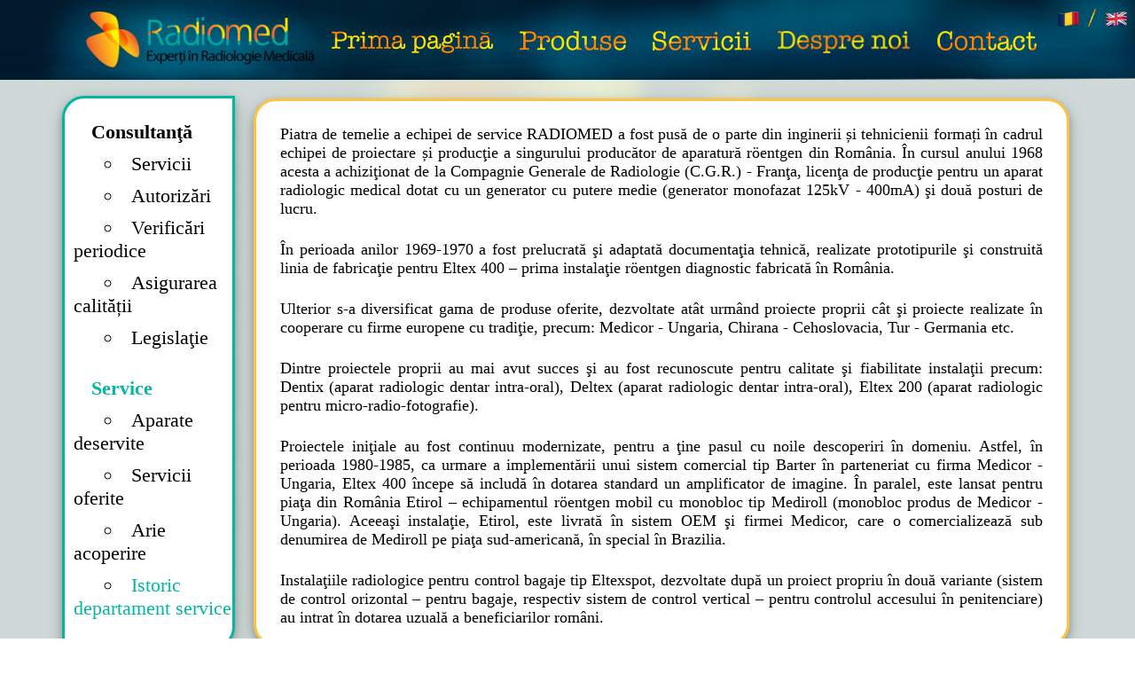

--- FILE ---
content_type: text/html; charset=UTF-8
request_url: http://radiomed.ro/Istoric_dep_service.php
body_size: 3148
content:
<!DOCTYPE>
<html>
<head>

<META http-equiv="Content-Type" content="text/html; charset=utf-8">

<link rel="icon" type="image/png" href="Elemente_grafice/Elicefav.png">
<link rel="stylesheet" type="text/css" href="Styles.css">

</head>

<body>

<table style="width: 100%; height: 100%;">
  <tr style="width: 100%; height: 90px;">
    <td>	<table style="width:100%; height: 90px;  background:url('Elemente_grafice/Antet.png');background-size: 100% 100%; background-repeat: no-repeat;">
    <tr style="width:100%; height: 90px;">
      <td style="width:10%;">&nbsp;</td>
      <td style="width:250px;"><a href="index.php"><img src="Elemente_grafice/Sigla.png" title="Prima pagină" style="height: 65px; padding: 12px 0px 12px 0px;"></a></td>
      <td style="height: 90px;">&nbsp;</td>
      <td style="width:0%;">
				<table style="height:90px; float:right;">
          <tr style="vertical-align:bottom; height:30px;">
    			     <td>&nbsp;</td>
    			     <td>&nbsp;</td>
    			     <td>&nbsp;</td>
    			     <td>&nbsp;</td>
    			     <td>&nbsp;</td>
    			     <td style="width:100px">&nbsp;</td>
    			     <td><a href="index.php"><img src="Elemente_grafice/Romana_lng.png" title="Română" style="height:17px; padding:5px 5px 0px 5px"></a></td>
    			     <td><img src="Elemente_grafice/Bara_lng.png" style="height:20px; padding:5px 5px 0px 5px"></td>
    			     <td><a href="index.php"><img src="Elemente_grafice/Engleza_lng.png" title="Engleză" style="height:17px; padding:5px 5px 0px 5px"></a></td>
    		  </tr>
    		  <tr style="vertical-align: top; height: 60px;">
    			     <td style="padding:5px 15px 0px 15px"><a href="index.php"><img src="Elemente_grafice/Prima_pagina(txt).png" style="padding:0px; height:25px;"></a></td>
    			     <td style="padding:5px 15px 0px 15px" class="dropdown"><a href="Echipamente_ortovoltaj.php"><img src="Elemente_grafice/Produse(txt).png" style="padding:0px; height:25px;"></a></td>
    					<td style="padding:5px 15px 0px 15px" class="dropdown"><a href="Servicii.php"><img src="Elemente_grafice/Servicii(txt).png" style="padding:0px; height:25px;"></a></td>
					<td style="padding:5px 15px 0px 15px"><a href="Despre_noi.php"><img src="Elemente_grafice/Despre_noi(txt).png" style="padding:0px; height:25px;"></a></td>
    			<td style="padding:5px 15px 0px 15px"><a href="Contact.php"><img src="Elemente_grafice/Contact(txt).png" style="padding:0px; height:25px;"></a></td>
    			<td>&nbsp;</td>
    			<td>&nbsp;</td>
    			<td>&nbsp;</td>
    			<td>&nbsp;</td>
    			</tr>
      </table></td>
					<td style="width:25px">&nbsp;</td>
    </tr>
  </table>
</td>
  </tr>
  <tr style="width: 100%; background:url('Elemente_grafice/Bckg_nou.png') no-repeat center fixed; background-size: 100% 100%;">
    <td><table style="width:100%; height:100%;">
      <tr style="height:2%;">
        <td style="width:5%">&nbsp;</td>
        <td style="width:15%;">&nbsp;</td>
        <td style="width:60%;">&nbsp;</td>
        <td style="width:5%">&nbsp;</td>
      </tr>
      <tr style="height:96%;">
        <td style="width:5%">&nbsp;</td>
        <td style="width:15%; padding: 0px 25px 0px 0px; vertical-align:top">
          <div class="rbordergr" style="width: 99%;">
            <div style="padding:25px 0px 25px 10px; text-align:left; font-size:22px;"><ul style="list-style-type:none">
              <li style="font-weight:bold"><a href="Servicii.php">Consultanţă</a></li>
                <ul class="c" style="text-indent:35px;">
                  <li style="padding:10px 0px 5px 0px;"><a href="Servicii.php">Servicii</a></li>
                  <li style="padding:5px 0px;"><a href="Autorizari.php">Autorizări</a></li>
                  <li style="padding:5px 0px;"><a href="Verificari_periodice.php">Verificări periodice</a></li>
                  <li style="padding:5px 0px;"><a href="Asigurarea_calitatii.php">Asigurarea calității</a></li>
                  <li style="padding:5px 0px;"><a href="Legislatie.php">Legislaţie</a></li>
                </ul><br>
              <li style="font-weight:bold"><a href="Arie_acoperire.php" style="color:#00b8a2;">Service</a></li>
              <ul class="c" style="text-indent:35px;">
                <li style="padding:10px 0px 5px 0px;"><a href="Aparate_deservite.php">Aparate deservite</a></li>
                <li style="padding:5px 0px;"><a href="Servicii_oferite.php">Servicii oferite</a></li>
                <li style="padding:5px 0px;"><a href="Arie_acoperire.php">Arie acoperire</a></li>
                <li style="padding:5px 0px;"><a href="Istoric_dep_service.php" style="color:#00b8a2;">Istoric departament service</a></li>
              </ul>
</div>
          </div>
        </td>
        <td style="width:65%;">
          <div class="rbordermn" style="width: 99%; height:99%; center">
            <div style="padding:25px"><p>Piatra de temelie a echipei de service RADIOMED a fost pusă de o parte din inginerii și tehnicienii formați în cadrul echipei de proiectare și producţie a singurului producător de aparatură röentgen din România. În cursul anului 1968 acesta a achiziţionat de la Compagnie Generale de Radiologie (C.G.R.) - Franţa, licenţa de producţie pentru un aparat radiologic medical dotat cu un generator cu putere medie (generator monofazat 125kV - 400mA) şi două posturi de lucru.</p><br>

<p>În perioada anilor 1969-1970 a fost prelucrată şi adaptată documentaţia tehnică, realizate prototipurile şi construită linia de fabricaţie pentru Eltex 400 – prima instalaţie röentgen diagnostic fabricată în România.</p><br>

<p>Ulterior s-a diversificat gama de produse oferite, dezvoltate atât urmând proiecte proprii cât şi proiecte realizate în cooperare cu firme europene cu tradiţie, precum: Medicor - Ungaria, Chirana - Cehoslovacia, Tur - Germania etc.</p><br>

<p>Dintre proiectele proprii au mai avut succes şi au fost recunoscute pentru calitate şi fiabilitate instalaţii precum: Dentix (aparat radiologic dentar intra-oral), Deltex (aparat radiologic dentar intra-oral), Eltex 200 (aparat radiologic pentru micro-radio-fotografie).</p><br>

<p>Proiectele iniţiale au fost continuu modernizate, pentru a ţine pasul cu noile descoperiri în domeniu. Astfel, în perioada 1980-1985, ca urmare a implementării unui sistem comercial tip Barter în parteneriat cu firma Medicor - Ungaria, Eltex 400 începe să includă în dotarea standard un amplificator de imagine. În paralel, este lansat pentru piaţa din România Etirol – echipamentul röentgen mobil cu monobloc tip Mediroll (monobloc produs de Medicor - Ungaria). Aceeaşi instalaţie, Etirol, este livrată în sistem OEM şi firmei Medicor, care o comercializează sub denumirea de Mediroll pe piaţa sud-americană, în special în Brazilia.</p><br>

<p>Instalaţiile radiologice pentru control bagaje tip Eltexspot, dezvoltate după un proiect propriu în două variante (sistem de control orizontal – pentru bagaje, respectiv sistem de control vertical – pentru controlul accesului în penitenciare) au intrat în dotarea uzuală a beneficiarilor români.</p><br>

<p>În anii de început se produceau, în medie, 30-40 instalaţii / an, în timp ce în perioada 1977-1978 se livrau şi instalau aproximativ 100 de instalaţii / an atât în Romania cât şi în ţările cu care erau încheiate contracte de colaborare.</p><br>

<p>Diversificarea producţiei de echipamente medicale s-a concretizat şi în livrarea de instalaţii de fizioterapie (precum Magnetodiafrux şi Diafrem – echipamente produse urmând proiecte proprii), motoare şi componente electrice pentru unit-uri dentare etc.</p><br>

<p>Ultimele produse au fost executate şi instalate în spitale din România în anii 1991-1992.</p><br>

<p>Astfel, fondatorii RADIOMED au format și continuă să conducă o echipă de service care are la bază o bogată experiență în care se îmbină munca în proiectare cu cea de pe linia de producție. Acei ani dedicați studiului și proiectării instalațiilor radiologice performante și cu lungă durată de viață - unele dintre ele încă funcționează după 30 de ani - își regăsesc continuitatea și fructificarea muncii în activitatea tinerei echipe care li s-a alăturat de-a lungul anilor.</p><br>
</div>
          </div>
        </td>
        <td style="width:5%">&nbsp;</td>
      </tr>
      <tr style="height:2%;">
        <td style="width:5%">&nbsp;</td>
        <td style="width:15%;">&nbsp;</td>
        <td style="width:60%;">&nbsp;</td>
        <td style="width:5%">&nbsp;</td>
      </tr>
    </table></td>
  </tr>
  <tr style="width:100%; height:108px;">
    <td>	<table style="width:100%; height: 108px; background:url('Elemente_grafice/Subsol.png'); background-size: 100% 100%; background-repeat: no-repeat;">
		<tr>
			<td style="width:0%; word-wrap:nowrap;"><p style="text-align: center; font-family:cambria; color: #07c2d8; font-size:15px; padding:0px;">Radiomed Impex S.R.L.; sediu social: București, sector 5, str. Abatajului, nr. 44, cod poștal: 051511; cod unic de înregistrare: RO17984504;<br> nr. Înregistrare la Registrul Comerțului: J40/16214/2005; capital social: 1.000 lei</p>
</td>
		</tr>
		<tr>
			<td style="width:0%; vertical-align:top; text-align:center;"><img src="Elemente_grafice/Sigla.png" style="height:50px; padding: 5px 85px 5px 0px;">
<!--			<a href="Certificari/ISO_9001.pdf"><img src="Elemente_grafice/ft_logo_iso_9001.png" title="ISO 9001" style="height:50px; padding: 5px;"></a><a href="Certificari/ISO_13485.pdf"><img src="Elemente_grafice/ft_logo_iso_13485.png" title="ISO 13485" style="height:50px; padding: 5px;"></a><a href="Certificari/ISO_14001.pdf"><img src="Elemente_grafice/ft_logo_iso_14001.png" title="ISO 14001" style="height:50px; padding: 5px;"></a>
-->
			</td>
		</tr>
</td>
  </tr>
</table>


</body>
</html>


--- FILE ---
content_type: text/css
request_url: http://radiomed.ro/Styles.css
body_size: 1093
content:
body{
  margin: 0px;
  padding:0px;
  border-spacing:0px;
  border-width:0px;
  overflow: auto;
}

p{
  padding:2px;
  margin:0px;
  border: 0px;
  font-family: Cambria;
  color: #00000;
}

thead, tfoot, tbody{
  margin:0px;
  padding:0px;
  border-spacing:0px;
  border-width:0px;
  border:0px;
  border-collapse: collapse;
}

table{
  margin: 0px;
  padding:0px;
  border-spacing:0px;
  border-width:0px;
  font-family: Cambria;
  border:0px;
  border-collapse: collapse;
  word-wrap: normal;
}

tr{
  margin: 0px;
  padding:0px;
  border-spacing:0px;
  border:0px;
  border-width:0px;
  border-collapse: collapse;
}

td, th{
  margin: 0px;
  padding:0px;
  border-spacing:0px;
  border:0px;
  border-width:0px;
  border-collapse: collapse;
}

ul{
  padding:0px;
  border-spacing:0px;
  border-width:0px;
  margin:0px;
  text-indent:15px;
  font-family:Cambria;
  text-indent: inherit;
  list-style-position: inside;
}

ul.s {
  list-style-type: square;
  margin: 0px;
  padding: 0px;
  border-spacing:0px;
  border-width:0px;
  font-family:Cambria;
  text-indent: 25px;
  list-style-position: inside;
}

ul.c{
  list-style-type: circle;
  margin: 0px;
  padding: 0px;
  border-spacing:0px;
  border-width:0px;
  font-family:Cambria;
  text-indent: 45px;
  list-style-position: inside;
}

li {
  padding:0px 20px;
  border-spacing:0px;
  border-width:0px;
  margin:0px;
  font-family:Cambria;
  text-indent: inherit;
  list-style-position: inside;
}

div{
  padding: 0px;
  margin: 0px;
  border-spacing:0px;
  border-width:0px;
  overflow: auto;
}

a{
  text-decoration:none;
  color:#000000;
  font-family: Cambria;
}

a:link {
  color:#000000;
}

/* a:visited {color: #006666;} */

a:hover {
  color: #00b8a2;
}

a:active {
  color: #0b9895;
}

img{
  padding: 0px;
  border-spacing:0px;
  border-width:0px;
  margin: 0px;
}

.imgp{
  border-radius: 50px;
  border: 3px solid #ff9900;
  padding:0px;
  margin: 0px;
}

.dropdown {
  position: relative;
}

.dropdown-content {
  display: none;
  position: absolute;
  top:25px;
  padding:0px;
  margin:0px;
  border-spacing: 0px;
  border-width: 0px;
  height:500px;
  width:1500px;
  z-index:1;
  overflow:auto;
}

.dropdown:hover .dropdown-content{
   display: block;
 }

.rborder{
  text-align: justify;
  font-size: 18px;
  border-radius: 25px;
  border: 3px solid #ffc342;
  background-color: #ffffff;
  box-shadow: 0 4px 8px 0 rgba(0, 0, 0, 0.22), 0 6px 20px 0 rgba(0, 0, 0, 0.2);
  overflow: auto;}

.rborder::-webkit-scrollbar{
  width: 15px;
  background-color: #ffffff;
  border-radius: 15px;
}

.rborder::-webkit-scrollbar-track{
  -webkit-box-shadow: inset 0 0 6px rgba(0,0,0,0.3);
  border-radius: 15px;
  background-color: #F5F5F5;
}

.rborder::-webkit-scrollbar-thumb{
  border-radius: 15px;
  -webkit-box-shadow: inset 0 0 6px rgba(163, 109, 0,0.6);
  background-color: #ffc342;
}

.rbordermn{
  text-align: justify;
  font-size: 18px;
  border-radius: 25px;
  border: 3px solid #ffc342;
  background-color: #ffffff;
  box-shadow: 0 4px 8px 0 rgba(0, 0, 0, 0.22), 0 6px 20px 0 rgba(0, 0, 0, 0.2);
  overflow: auto;}

.rbordermn::-webkit-scrollbar{
  width: 15px;
  background-color: #ffffff;
  border-radius: 15px;
}

.rbordermn::-webkit-scrollbar-track{
  -webkit-box-shadow: inset 0 0 6px rgba(0,0,0,0.3);
  border-radius: 15px;
  background-color: #F5F5F5;
}

.rbordermn::-webkit-scrollbar-thumb{
  border-radius: 15px;
  -webkit-box-shadow: inset 0 0 6px rgba(163, 109, 0,0.6);
  background-color: #ffc342;
}

.rbordergr{
  text-align: justify;
  font-size: 18px;
  border-radius: 25px 0px 25px 0px;
  border: 3px solid #00b8a2;
  background-color: #ffffff;
  box-shadow: 0 4px 8px 0 rgba(0, 0, 0, 0.22), 0 6px 20px 0 rgba(0, 0, 0, 0.2);
  overflow: auto;
}

.rbordergr::-webkit-scrollbar{
  display: none;
}

.rbordergrw{
  text-align: center;
  font-size: 18px;
  border-radius: 0px 50px 0px 50px;
  border: 5px solid #00b8a2;
  background-color: #ffffff;
  box-shadow: 0 4px 8px 0 rgba(0, 0, 0, 0.22), 0 6px 20px 0 rgba(0, 0, 0, 0.2);
  overflow: auto;
}

.rbordergrw::-webkit-scrollbar{
  display: none;
}

.rborderop{
  text-align: justify;
  font-size: 18px;
  border-radius: 25px;
  border: 1px solid #006666;
  background-color: #f0ffff;
  opacity: 0.84;
  padding: 15px;
  box-shadow: 0 4px 8px 0 rgba(0, 0, 0, 0.2), 0 6px 20px 0 rgba(0, 0, 0, 0.15);
  overflow: auto;}

.rborderop::-webkit-scrollbar{
  display: none;}



.header{
    margin: 0px;
    padding:0px;
    border-spacing:0px;
    border-width:0px;
    width:100%;
    height:90px;
    position:fixed;
    top:0px;
    left:0px;
    background:url('Elemente_grafice/Antet.png');
    background-size: cover;
    background-repeat: no-repeat;
  }

.footer{
    margin:0px;
    border-spacing:0px;
    border-width:0px;
    padding:0px;
    width:100%;
    height:108px;
    position: fixed;
    bottom: 0px;
    left:0px;
    background:url('Elemente_grafice/Subsol.png');
    background-size: 100% 100%;
    background-repeat: no-repeat;
  }

.content1{
  position:fixed;
  left:0px;
  top:90px;
  margin:0px;
  padding:0px;
  border-spacing:0px;
  border-width:0px;
  width:100%;
  background:url('Elemente_grafice/Elicebkg.png') no-repeat center fixed, url('Elemente_grafice/Bkgspate.png') repeat-y center fixed;
  background-size: contain, 100%;
  z-index:-1;
}

.content2{
  position:fixed;
  left:0px;
  top:90px;
  margin:0px;
  padding:0px;
  border-spacing:0px;
  border-width:0px;
  width:100%;
  background:url('Elemente_grafice/Bckg_nou.png') no-repeat center fixed;
  background-size: cover;
  z-index:-1;
}
